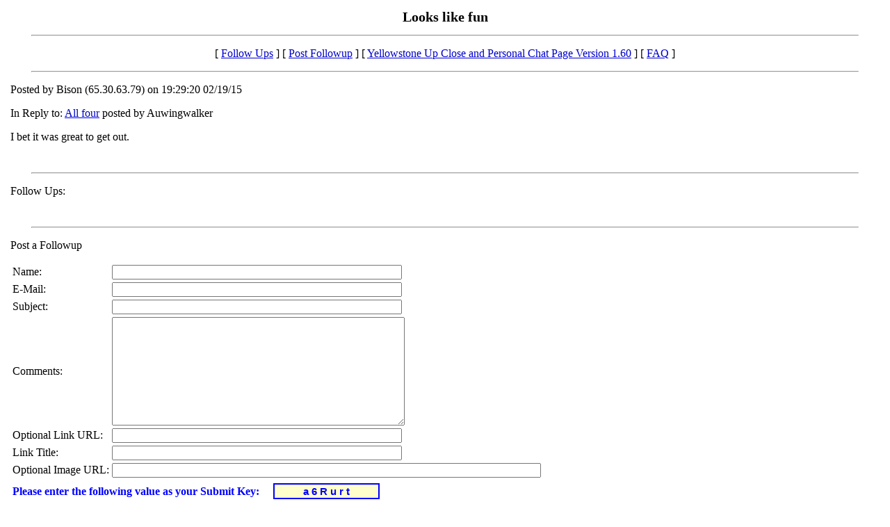

--- FILE ---
content_type: text/html
request_url: https://yellowstone.co/wwwboard/messages/7001.htm
body_size: 955
content:
<?xml version="1.0" encoding="iso-8859-1"?>
<!DOCTYPE html PUBLIC "-//W3C//DTD XHTML 1.0 Transitional//EN"
  "http://www.w3.org/TR/xhtml1/DTD/xhtml1-transitional.dtd">
<html xmlns="http://www.w3.org/1999/xhtml">
  <head>
    <title>Looks like fun</title>
    <script src="https://www.yellowstone.co/wwwboard/java/chat.js">
    //
    </script>
    <link rel="stylesheet" type="text/css" href="/wwwboard/css/new.css" />
  </head>
  <body  onload=getRandomAlpha()>
    <h1 align="center">Looks like fun</h1>
    <hr />
    <p align="center">
      [ <a href="#followups">Follow Ups</a> ]
      [ <a href="#postfp">Post Followup</a> ]
      [ <a href="https://www.yellowstone.co/wwwboard/chat.htm">Yellowstone Up Close and Personal Chat Page Version 1.60</a> ]
       [ <a href="https://www.yellowstone.co/wwwboard/../faq.htm">FAQ</a> ]
    </p>

  <hr />
  <p>Posted by Bison &#40;65.30.63.79&#41; on 19:29:20 02/19/15</p>

  <p>In Reply to:
       <a href="6989.htm">All four</a> posted by Auwingwalker</p>

  

  <p>I bet it was great to get out.</p><br />

  <hr />
  <p><a id="followups" name="followups">Follow Ups:</a></p>
  <ul><!--insert: 7001-->
  </ul><!--end: 7001-->
  <br /><hr />
  <p><a id="postfp" name="postfp">Post a Followup</a></p>
  <form method="post" action="https://www.yellowstone.co/cgi-bin/yellowstone.pl"  name="postForm">
  <input type="hidden" name="followup" value="6984,6985,6986,6987,6988,6989,7001" />
  <input type="hidden" name="origname" value="Bison" />
  
  <input type="hidden" name="origsubject" value="Looks like fun" />
  <input type="hidden" name="origdate" value="19:29:20 02/19/15" />
  <table summary="">
  <tr>
  <td>Name:</td>
  <td><input type="text" name="name" size="50" /></td>
  </tr>
  <tr>
  <td>E-Mail:</td>
  <td><input type="text" name="email" size="50" /></td>
  </tr>
<tr><td>Subject:</td><td><input type="text" name="subject" size="50" /></td></tr>
<tr><td>Comments:</td>
<td><textarea name="body" cols="50" rows="10">
</textarea></td></tr>
<tr>
<td>Optional Link URL:</td>
<td><input type="text" name="url" size="50" /></td>
</tr>
<tr>
<td>Link Title:</td>
<td><input type="text" name="url_title" size="50" /></td>
</tr>
<tr>
<td>Optional Image URL:</td>
<td><input type="text" name="img" size="75" /></td>
</tr>
<tr>
<td><input type=hidden name="seedValue" size=8 /><td>
</tr>
<tr>
<td colspan="5"><b><font color="blue">Please enter the following value as your Submit Key:</font>&nbsp;&nbsp;&nbsp;&nbsp;&nbsp;</b><input name="printValue"  size=15 border-style="none" style="BORDER-RIGHT: 2px solid; BORDER-TOP: 2px solid; FONT: bold 15px arial,helvetica,sans-serif; BORDER-LEFT: 2px solid; COLOR: blue; BORDER-BOTTOM: 2px solid; TEXT-ALIGN: center; BACKGROUND-COLOR: #ffffcc" /><td>
</tr>
<tr>
<td><b><font color="blue">Submit Key:</td>
<td colspan="3"><input type=text name="submitKey" size=8  maxlength=8><td>
</tr>
<tr>
<td colspan="3"><b><font face='Arial' size=3 color=red><b>Note: The Submit Key is Case Sensitive.  Do not Copy and Paste!</b></font><td>
</tr>
<tr>
<td colspan="2"><input type="submit" value="Submit Follow Up" />
<input type="reset" /> <input type="submit" name="preview" value="Preview Post" /></td>
</tr>
</table>
</form>
<hr />
<p align="center">
   [ <a href="#followups">Follow Ups</a> ]
   [ <a href="#postfp">Post Followup</a> ]
   [ <a href="https://www.yellowstone.co/wwwboard/chat.htm">Yellowstone Up Close and Personal Chat Page Version 1.60</a> ]
    [ <a href="https://www.yellowstone.co/wwwboard/../faq.htm">FAQ</a> ]
</p>
</body>
</html>
